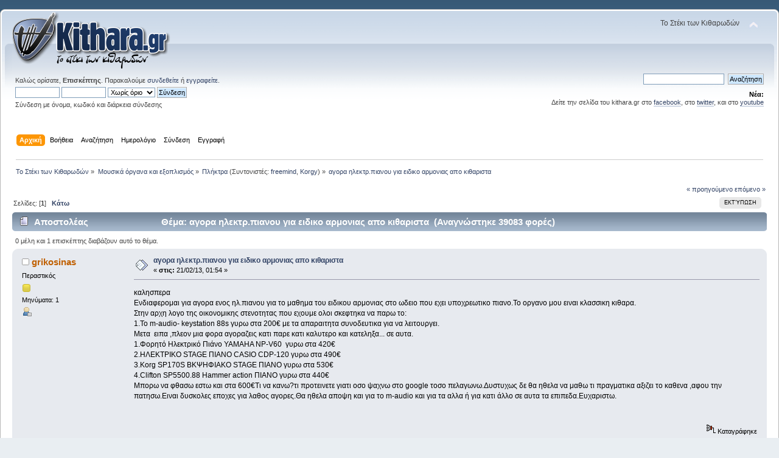

--- FILE ---
content_type: text/html; charset=UTF-8
request_url: https://forum.kithara.gr/index.php?PHPSESSID=109al2snekdaplbig0vc7p4s47&topic=86273.msg687626
body_size: 6749
content:
<!DOCTYPE html PUBLIC "-//W3C//DTD XHTML 1.0 Transitional//EN" "http://www.w3.org/TR/xhtml1/DTD/xhtml1-transitional.dtd">
<html xmlns="http://www.w3.org/1999/xhtml">
<head>
	<link rel="stylesheet" type="text/css" href="https://forum.kithara.gr/Themes/default/css/index.css?fin20" />
	<link rel="stylesheet" type="text/css" href="https://forum.kithara.gr/Themes/default/css/webkit.css" />
	<script type="text/javascript" src="https://forum.kithara.gr/Themes/default/scripts/script.js?fin20"></script>
	<script type="text/javascript" src="https://forum.kithara.gr/Themes/default/scripts/theme.js?fin20"></script>
	<script type="text/javascript"><!-- // --><![CDATA[
		var smf_theme_url = "https://forum.kithara.gr/Themes/default";
		var smf_default_theme_url = "https://forum.kithara.gr/Themes/default";
		var smf_images_url = "https://forum.kithara.gr/Themes/default/images";
		var smf_scripturl = "https://forum.kithara.gr/index.php?PHPSESSID=109al2snekdaplbig0vc7p4s47&amp;";
		var smf_iso_case_folding = false;
		var smf_charset = "UTF-8";
		var ajax_notification_text = "Φόρτωση...";
		var ajax_notification_cancel_text = "Άκυρο";
	// ]]></script>
	<meta http-equiv="Content-Type" content="text/html; charset=UTF-8" />
	<meta name="description" content="αγορα ηλεκτρ.πιανου για ειδικο αρμονιας απο κιθαριστα" />
	<meta name="keywords" content="κιθάρα, μουσική, φόρουμ, αγγελίες, στίχοι, τσατ, άρθρα, μαθήματα, μπάσο, forum, aggelies, stixoi, chat" />
	<title>αγορα ηλεκτρ.πιανου για ειδικο αρμονιας απο κιθαριστα</title>
	<meta name="robots" content="noindex" />
	<link rel="canonical" href="https://forum.kithara.gr/index.php?topic=86273.0" />
	<link rel="help" href="https://forum.kithara.gr/index.php?PHPSESSID=109al2snekdaplbig0vc7p4s47&amp;action=help" />
	<link rel="search" href="https://forum.kithara.gr/index.php?PHPSESSID=109al2snekdaplbig0vc7p4s47&amp;action=search" />
	<link rel="contents" href="https://forum.kithara.gr/index.php?PHPSESSID=109al2snekdaplbig0vc7p4s47&amp;" />
	<link rel="alternate" type="application/rss+xml" title="Το Στέκι των Κιθαρωδών - RSS" href="https://forum.kithara.gr/index.php?PHPSESSID=109al2snekdaplbig0vc7p4s47&amp;type=rss;action=.xml" />
	<link rel="index" href="https://forum.kithara.gr/index.php?PHPSESSID=109al2snekdaplbig0vc7p4s47&amp;board=79.0" />
</head>
<body>
<div id="wrapper" style="width: 100%">
	<div id="header"><div class="frame">
		<div id="top_section">
			<h1 class="forumtitle">
				<a href="https://forum.kithara.gr/index.php?PHPSESSID=109al2snekdaplbig0vc7p4s47&amp;"><img src="https://forum.kithara.gr/Themes/default/images/kithara.png" alt="Το Στέκι των Κιθαρωδών" /></a>
			</h1>
			<img id="upshrink" src="https://forum.kithara.gr/Themes/default/images/upshrink.png" alt="*" title="Σύμπτυξη ή ανάπτυξη της επικεφαλίδας." style="display: none;" />
			<div id="siteslogan" class="floatright">Το Στέκι των Κιθαρωδών</div>
		</div>
		<div id="upper_section" class="middletext">
			<div class="user">
				<script type="text/javascript" src="https://forum.kithara.gr/Themes/default/scripts/sha1.js"></script>
				<form id="guest_form" action="https://forum.kithara.gr/index.php?PHPSESSID=109al2snekdaplbig0vc7p4s47&amp;action=login2" method="post" accept-charset="UTF-8"  onsubmit="hashLoginPassword(this, '9fe9a4e52a58882fe7be765fde8d34c5');">
					<div class="info">Καλώς ορίσατε, <strong>Επισκέπτης</strong>. Παρακαλούμε <a href="https://forum.kithara.gr/index.php?PHPSESSID=109al2snekdaplbig0vc7p4s47&amp;action=login">συνδεθείτε</a> ή <a href="https://forum.kithara.gr/index.php?PHPSESSID=109al2snekdaplbig0vc7p4s47&amp;action=register">εγγραφείτε</a>.</div>
					<input type="text" name="user" size="10" class="input_text" />
					<input type="password" name="passwrd" size="10" class="input_password" />
					<select name="cookielength">
						<option value="60">1 ώρα</option>
						<option value="1440">1 μέρα</option>
						<option value="10080">1 εβδομάδα</option>
						<option value="43200">1 μήνας</option>
						<option value="-1" selected="selected">Χωρίς όριο</option>
					</select>
					<input type="submit" value="Σύνδεση" class="button_submit" /><br />
					<div class="info">Σύνδεση με όνομα, κωδικό και διάρκεια σύνδεσης</div>
					<input type="hidden" name="hash_passwrd" value="" /><input type="hidden" name="eff06bb" value="9fe9a4e52a58882fe7be765fde8d34c5" />
				</form>
			</div>
			<div class="news normaltext">
				<form id="search_form" action="https://forum.kithara.gr/index.php?PHPSESSID=109al2snekdaplbig0vc7p4s47&amp;action=search2" method="post" accept-charset="UTF-8">
					<input type="text" name="search" value="" class="input_text" />&nbsp;
					<input type="submit" name="submit" value="Αναζήτηση" class="button_submit" />
					<input type="hidden" name="advanced" value="0" />
					<input type="hidden" name="topic" value="86273" /></form>
				<h2>Νέα: </h2>
				<p>Δείτε την σελίδα του kithara.gr στο <a href="http://www.facebook.com/kitharagr" class="bbc_link" target="_blank" rel="noopener noreferrer">facebook</a>, στο <a href="http://www.twitter.com/kitharagr" class="bbc_link" target="_blank" rel="noopener noreferrer">twitter</a>, και στο <a href="http://www.youtube.com/kitharagr" class="bbc_link" target="_blank" rel="noopener noreferrer">youtube</a></p>
			</div>
		</div>
		<br class="clear" />
		<script type="text/javascript"><!-- // --><![CDATA[
			var oMainHeaderToggle = new smc_Toggle({
				bToggleEnabled: true,
				bCurrentlyCollapsed: false,
				aSwappableContainers: [
					'upper_section'
				],
				aSwapImages: [
					{
						sId: 'upshrink',
						srcExpanded: smf_images_url + '/upshrink.png',
						altExpanded: 'Σύμπτυξη ή ανάπτυξη της επικεφαλίδας.',
						srcCollapsed: smf_images_url + '/upshrink2.png',
						altCollapsed: 'Σύμπτυξη ή ανάπτυξη της επικεφαλίδας.'
					}
				],
				oThemeOptions: {
					bUseThemeSettings: false,
					sOptionName: 'collapse_header',
					sSessionVar: 'eff06bb',
					sSessionId: '9fe9a4e52a58882fe7be765fde8d34c5'
				},
				oCookieOptions: {
					bUseCookie: true,
					sCookieName: 'upshrink'
				}
			});
		// ]]></script>
		<div id="main_menu">
			<ul class="dropmenu" id="menu_nav">
				<li id="button_home">
					<a class="active firstlevel" href="https://forum.kithara.gr/index.php?PHPSESSID=109al2snekdaplbig0vc7p4s47&amp;">
						<span class="last firstlevel">Αρχική</span>
					</a>
				</li>
				<li id="button_help">
					<a class="firstlevel" href="https://forum.kithara.gr/index.php?PHPSESSID=109al2snekdaplbig0vc7p4s47&amp;action=help">
						<span class="firstlevel">Βοήθεια</span>
					</a>
				</li>
				<li id="button_search">
					<a class="firstlevel" href="https://forum.kithara.gr/index.php?PHPSESSID=109al2snekdaplbig0vc7p4s47&amp;action=search">
						<span class="firstlevel">Αναζήτηση</span>
					</a>
				</li>
				<li id="button_calendar">
					<a class="firstlevel" href="https://forum.kithara.gr/index.php?PHPSESSID=109al2snekdaplbig0vc7p4s47&amp;action=calendar">
						<span class="firstlevel">Ημερολόγιο</span>
					</a>
				</li>
				<li id="button_login">
					<a class="firstlevel" href="https://forum.kithara.gr/index.php?PHPSESSID=109al2snekdaplbig0vc7p4s47&amp;action=login">
						<span class="firstlevel">Σύνδεση</span>
					</a>
				</li>
				<li id="button_register">
					<a class="firstlevel" href="https://forum.kithara.gr/index.php?PHPSESSID=109al2snekdaplbig0vc7p4s47&amp;action=register">
						<span class="last firstlevel">Εγγραφή</span>
					</a>
				</li>
			</ul>
		</div>
		<br class="clear" />
	</div></div>
	<div id="content_section"><div class="frame">
		<div id="main_content_section">
	<div class="navigate_section">
		<ul>
			<li>
				<a href="https://forum.kithara.gr/index.php?PHPSESSID=109al2snekdaplbig0vc7p4s47&amp;"><span>Το Στέκι των Κιθαρωδών</span></a> &#187;
			</li>
			<li>
				<a href="https://forum.kithara.gr/index.php?PHPSESSID=109al2snekdaplbig0vc7p4s47&amp;#c12"><span>Μουσικά όργανα και εξοπλισμός</span></a> &#187;
			</li>
			<li>
				<a href="https://forum.kithara.gr/index.php?PHPSESSID=109al2snekdaplbig0vc7p4s47&amp;board=79.0"><span>Πλήκτρα</span></a> (Συντονιστές: <a href="https://forum.kithara.gr/index.php?PHPSESSID=109al2snekdaplbig0vc7p4s47&amp;action=profile;u=2052" title="Συντονιστής πίνακα">freemind</a>, <a href="https://forum.kithara.gr/index.php?PHPSESSID=109al2snekdaplbig0vc7p4s47&amp;action=profile;u=7350" title="Συντονιστής πίνακα">Korgy</a>) &#187;
			</li>
			<li class="last">
				<a href="https://forum.kithara.gr/index.php?PHPSESSID=109al2snekdaplbig0vc7p4s47&amp;topic=86273.0"><span>αγορα ηλεκτρ.πιανου για ειδικο αρμονιας απο κιθαριστα</span></a>
			</li>
		</ul>
	</div>
			<a id="top"></a>
			<a id="msg687624"></a>
			<div class="pagesection">
				<div class="nextlinks"><a href="https://forum.kithara.gr/index.php?PHPSESSID=109al2snekdaplbig0vc7p4s47&amp;topic=86273.0;prev_next=prev#new">&laquo; προηγούμενο</a> <a href="https://forum.kithara.gr/index.php?PHPSESSID=109al2snekdaplbig0vc7p4s47&amp;topic=86273.0;prev_next=next#new">επόμενο &raquo;</a></div>
		<div class="buttonlist floatright">
			<ul>
				<li><a class="button_strip_print" href="https://forum.kithara.gr/index.php?PHPSESSID=109al2snekdaplbig0vc7p4s47&amp;action=printpage;topic=86273.0" rel="new_win nofollow"><span class="last">Εκτύπωση</span></a></li>
			</ul>
		</div>
				<div class="pagelinks floatleft">Σελίδες: [<strong>1</strong>]   &nbsp;&nbsp;<a href="#lastPost"><strong>Κάτω</strong></a></div>
			</div>
			<div id="forumposts">
				<div class="cat_bar">
					<h3 class="catbg">
						<img src="https://forum.kithara.gr/Themes/default/images/topic/normal_post.gif" align="bottom" alt="" />
						<span id="author">Αποστολέας</span>
						Θέμα: αγορα ηλεκτρ.πιανου για ειδικο αρμονιας απο κιθαριστα &nbsp;(Αναγνώστηκε 39083 φορές)
					</h3>
				</div>
				<p id="whoisviewing" class="smalltext">0 μέλη και 1 επισκέπτης διαβάζουν αυτό το θέμα.
				</p>
				<form action="https://forum.kithara.gr/index.php?PHPSESSID=109al2snekdaplbig0vc7p4s47&amp;action=quickmod2;topic=86273.0" method="post" accept-charset="UTF-8" name="quickModForm" id="quickModForm" style="margin: 0;" onsubmit="return oQuickModify.bInEditMode ? oQuickModify.modifySave('9fe9a4e52a58882fe7be765fde8d34c5', 'eff06bb') : false">
				<div class="windowbg">
					<span class="topslice"><span></span></span>
					<div class="post_wrapper">
						<div class="poster">
							<h4>
								<img src="https://forum.kithara.gr/Themes/default/images/useroff.gif" alt="Αποσυνδεδεμένος" />
								<a href="https://forum.kithara.gr/index.php?PHPSESSID=109al2snekdaplbig0vc7p4s47&amp;action=profile;u=39925" title="Εμφάνιση προφίλ του μέλους grikosinas">grikosinas</a>
							</h4>
							<ul class="reset smalltext" id="msg_687624_extra_info">
								<li class="postgroup">Περαστικός</li>
								<li class="stars"><img src="https://forum.kithara.gr/Themes/default/images/star.gif" alt="*" /></li>
								<li class="postcount">Μηνύματα: 1</li>
								<li class="profile">
									<ul>
										<li><a href="https://forum.kithara.gr/index.php?PHPSESSID=109al2snekdaplbig0vc7p4s47&amp;action=profile;u=39925"><img src="https://forum.kithara.gr/Themes/default/images/icons/profile_sm.gif" alt="Προφίλ" title="Προφίλ" /></a></li>
									</ul>
								</li>
							</ul>
						</div>
						<div class="postarea">
							<div class="flow_hidden">
								<div class="keyinfo">
									<div class="messageicon">
										<img src="https://forum.kithara.gr/Themes/default/images/post/xx.gif" alt="" />
									</div>
									<h5 id="subject_687624">
										<a href="https://forum.kithara.gr/index.php?PHPSESSID=109al2snekdaplbig0vc7p4s47&amp;topic=86273.msg687624#msg687624" rel="nofollow">αγορα ηλεκτρ.πιανου για ειδικο αρμονιας απο κιθαριστα</a>
									</h5>
									<div class="smalltext">&#171; <strong> στις:</strong> 21/02/13, 01:54 &#187;</div>
									<div id="msg_687624_quick_mod"></div>
								</div>
							</div>
							<div class="post">
								<div class="inner" id="msg_687624">καλησπερα<br />Ενδιαφερομαι για αγορα ενος ηλ.πιανου για το μαθημα του ειδικου αρμονιας στο ωδειο που εχει υποχρεωτικο πιανο.Το οργανο μου ειναι κλασσικη κιθαρα.<br />Στην αρχη λογο της οικονομικης στενοτητας που εχουμε ολοι σκεφτηκα να παρω το:<br />1.Το m-audio- keystation 88s γυρω στα 200€ με τα απαραιτητα συνοδευτικα για να λειτουργει.<br />Μετα&nbsp; ειπα ,πλεον μια φορα αγοραζεις κατι παρε κατι καλυτερο και κατεληξα... σε αυτα.<br />1.Φορητό Ηλεκτρικό Πιάνο YAMAHA NP-V60&nbsp; γυρω στα 420€<br />2.ΗΛΕΚΤΡΙΚΟ STAGE ΠΙΑΝΟ CASIO CDP-120 γυρω στα 490€<br />3.Korg SP170S BKΨΗΦΙΑΚΟ STAGE ΠΙΑΝΟ γυρω στα 530€<br />4.Clifton SP5500.88 Hammer action ΠΙΑΝΟ γυρω στα 440€<br />Μπορω να φθασω εστω και στα 600€Τι να κανω?τι προτεινετε γιατι οσο ψαχνω στο google τοσο πελαγωνω.Δυστυχως δε θα ηθελα να μαθω τι πραγματικα αξιζει το καθενα ,αφου την πατησω.Ειναι δυσκολες εποχες για λαθος αγορες.Θα ηθελα αποψη και για το m-audio και για τα αλλα ή για κατι άλλο σε αυτα τα επιπεδα.Ευχαριστω.<br /><strong> </strong><br />&nbsp;</div>
							</div>
						</div>
						<div class="moderatorbar">
							<div class="smalltext modified" id="modified_687624">
							</div>
							<div class="smalltext reportlinks">
								<img src="https://forum.kithara.gr/Themes/default/images/ip.gif" alt="" />
								Καταγράφηκε
							</div>
						</div>
					</div>
					<span class="botslice"><span></span></span>
				</div>
				<hr class="post_separator" />
				<a id="msg687626"></a><a id="new"></a>
				<div class="windowbg2">
					<span class="topslice"><span></span></span>
					<div class="post_wrapper">
						<div class="poster">
							<h4>
								<img src="https://forum.kithara.gr/Themes/default/images/useroff.gif" alt="Αποσυνδεδεμένος" />
								<a href="https://forum.kithara.gr/index.php?PHPSESSID=109al2snekdaplbig0vc7p4s47&amp;action=profile;u=7350" title="Εμφάνιση προφίλ του μέλους Korgy">Korgy</a>
							</h4>
							<ul class="reset smalltext" id="msg_687626_extra_info">
								<li class="membergroup">Συντονιστής</li>
								<li class="postgroup">Εδώ είναι το σπίτι μου</li>
								<li class="stars"><img src="https://forum.kithara.gr/Themes/default/images/starmod.gif" alt="*" /><img src="https://forum.kithara.gr/Themes/default/images/starmod.gif" alt="*" /><img src="https://forum.kithara.gr/Themes/default/images/starmod.gif" alt="*" /><img src="https://forum.kithara.gr/Themes/default/images/starmod.gif" alt="*" /><img src="https://forum.kithara.gr/Themes/default/images/starmod.gif" alt="*" /></li>
								<li class="avatar">
									<a href="https://forum.kithara.gr/index.php?PHPSESSID=109al2snekdaplbig0vc7p4s47&amp;action=profile;u=7350">
										<img class="avatar" src="https://forum.kithara.gr/index.php?PHPSESSID=109al2snekdaplbig0vc7p4s47&amp;action=dlattach;attach=11183;type=avatar" alt="" />
									</a>
								</li>
								<li class="postcount">Μηνύματα: 1441</li>
								<li class="gender">Φύλο: <img class="gender" src="https://forum.kithara.gr/Themes/default/images/Male.gif" alt="Άντρας" /></li>
								<li class="blurb">Q the Filters 2 the F##k!!</li>
								<li class="im_icons">
									<ul>
										<li><a href="skype:korgy-?chat"><img src="https://forum.kithara.gr/Themes/default/images/skype.png" alt="Skype - korgy-" title="Skype - korgy-" /></a></li>
									</ul>
								</li>
								<li class="profile">
									<ul>
										<li><a href="https://forum.kithara.gr/index.php?PHPSESSID=109al2snekdaplbig0vc7p4s47&amp;action=profile;u=7350"><img src="https://forum.kithara.gr/Themes/default/images/icons/profile_sm.gif" alt="Προφίλ" title="Προφίλ" /></a></li>
										<li><a href="http://www.myspace.com/korgyatopon" title="το φάρμακο της περιέργειας.." target="_blank" rel="noopener noreferrer" class="new_win"><img src="https://forum.kithara.gr/Themes/default/images/www_sm.gif" alt="το φάρμακο της περιέργειας.." /></a></li>
									</ul>
								</li>
							</ul>
						</div>
						<div class="postarea">
							<div class="flow_hidden">
								<div class="keyinfo">
									<div class="messageicon">
										<img src="https://forum.kithara.gr/Themes/default/images/post/xx.gif" alt="" />
									</div>
									<h5 id="subject_687626">
										<a href="https://forum.kithara.gr/index.php?PHPSESSID=109al2snekdaplbig0vc7p4s47&amp;topic=86273.msg687626#msg687626" rel="nofollow">Απ: αγορα ηλεκτρ.πιανου για ειδικο αρμονιας απο κιθαρι</a>
									</h5>
									<div class="smalltext">&#171; <strong>Απάντηση #1 στις:</strong> 21/02/13, 07:24 &#187;</div>
									<div id="msg_687626_quick_mod"></div>
								</div>
							</div>
							<div class="post">
								<div class="inner" id="msg_687626">με το keystation 88 θα εισαι μια χαρά ,αρκει και η καρτα ηχου που θα το εχεις συνδεδεμένο να ειναι και κάποιας δύναμης! (Δηλαδή να εχεις χαμηλό latency στα plugins που θα χρησιμοποιείς στην εξάσκηση σου0<br /><br /><br /><br /><br />ο λόγος που θες πιανο , προσωπικά, δεν πρεπει να σε αναγκάσει να ρίξεις πολλα στην αγορά. Γιατι γενικα κάτω απο το 2000ρο, καλο&nbsp; touche&#039; δεν θα βρεις. μεταξύ των 200 και των 2000 βρίσκονται&nbsp; η καλύτερη κατασκευή του κλαβιέ και του οργάνου, η ποιότητα και ποικιλία των ήχων και φυσικά η συνδεσιμότητα του οργάνου.<br /><br /><br />Αφου το θες μονο για την αρμονία, κρίνω πως δεν αξίζει να ρίξεις πολύ χρήμα.</div>
							</div>
						</div>
						<div class="moderatorbar">
							<div class="smalltext modified" id="modified_687626">
							</div>
							<div class="smalltext reportlinks">
								<img src="https://forum.kithara.gr/Themes/default/images/ip.gif" alt="" />
								Καταγράφηκε
							</div>
							<div class="signature" id="msg_687626_signature">Ο μουσικος-καυστήρας&nbsp;&nbsp; . Ότι αφορά ήχο ,αγορά,πρόβα και ηχογραφήσεις εδώ είμαστε!<br /><a href="http://www.myspace.com/korgyatopon" class="bbc_link" target="_blank" rel="noopener noreferrer">http://www.myspace.com/korgyatopon</a>&nbsp; -&gt; project recording studio for the open minded ears &lt;-</div>
						</div>
					</div>
					<span class="botslice"><span></span></span>
				</div>
				<hr class="post_separator" />
				</form>
			</div>
			<a id="lastPost"></a>
			<div class="pagesection">
				
		<div class="buttonlist floatright">
			<ul>
				<li><a class="button_strip_print" href="https://forum.kithara.gr/index.php?PHPSESSID=109al2snekdaplbig0vc7p4s47&amp;action=printpage;topic=86273.0" rel="new_win nofollow"><span class="last">Εκτύπωση</span></a></li>
			</ul>
		</div>
				<div class="pagelinks floatleft">Σελίδες: [<strong>1</strong>]   &nbsp;&nbsp;<a href="#top"><strong>Πάνω</strong></a></div>
				<div class="nextlinks_bottom"><a href="https://forum.kithara.gr/index.php?PHPSESSID=109al2snekdaplbig0vc7p4s47&amp;topic=86273.0;prev_next=prev#new">&laquo; προηγούμενο</a> <a href="https://forum.kithara.gr/index.php?PHPSESSID=109al2snekdaplbig0vc7p4s47&amp;topic=86273.0;prev_next=next#new">επόμενο &raquo;</a></div>
			</div>
	<div class="navigate_section">
		<ul>
			<li>
				<a href="https://forum.kithara.gr/index.php?PHPSESSID=109al2snekdaplbig0vc7p4s47&amp;"><span>Το Στέκι των Κιθαρωδών</span></a> &#187;
			</li>
			<li>
				<a href="https://forum.kithara.gr/index.php?PHPSESSID=109al2snekdaplbig0vc7p4s47&amp;#c12"><span>Μουσικά όργανα και εξοπλισμός</span></a> &#187;
			</li>
			<li>
				<a href="https://forum.kithara.gr/index.php?PHPSESSID=109al2snekdaplbig0vc7p4s47&amp;board=79.0"><span>Πλήκτρα</span></a> (Συντονιστές: <a href="https://forum.kithara.gr/index.php?PHPSESSID=109al2snekdaplbig0vc7p4s47&amp;action=profile;u=2052" title="Συντονιστής πίνακα">freemind</a>, <a href="https://forum.kithara.gr/index.php?PHPSESSID=109al2snekdaplbig0vc7p4s47&amp;action=profile;u=7350" title="Συντονιστής πίνακα">Korgy</a>) &#187;
			</li>
			<li class="last">
				<a href="https://forum.kithara.gr/index.php?PHPSESSID=109al2snekdaplbig0vc7p4s47&amp;topic=86273.0"><span>αγορα ηλεκτρ.πιανου για ειδικο αρμονιας απο κιθαριστα</span></a>
			</li>
		</ul>
	</div>
			<div id="moderationbuttons"></div>
			<div class="plainbox" id="display_jump_to">&nbsp;</div>
		<br class="clear" />
				<script type="text/javascript" src="https://forum.kithara.gr/Themes/default/scripts/topic.js"></script>
				<script type="text/javascript"><!-- // --><![CDATA[
					if ('XMLHttpRequest' in window)
					{
						var oQuickModify = new QuickModify({
							sScriptUrl: smf_scripturl,
							bShowModify: true,
							iTopicId: 86273,
							sTemplateBodyEdit: '\n\t\t\t\t\t\t\t\t<div id="quick_edit_body_container" style="width: 90%">\n\t\t\t\t\t\t\t\t\t<div id="error_box" style="padding: 4px;" class="error"><' + '/div>\n\t\t\t\t\t\t\t\t\t<textarea class="editor" name="message" rows="12" style="width: 100%; margin-bottom: 10px;" tabindex="1">%body%<' + '/textarea><br />\n\t\t\t\t\t\t\t\t\t<input type="hidden" name="eff06bb" value="9fe9a4e52a58882fe7be765fde8d34c5" />\n\t\t\t\t\t\t\t\t\t<input type="hidden" name="topic" value="86273" />\n\t\t\t\t\t\t\t\t\t<input type="hidden" name="msg" value="%msg_id%" />\n\t\t\t\t\t\t\t\t\t<div class="righttext">\n\t\t\t\t\t\t\t\t\t\t<input type="submit" name="post" value="Αποθήκευση" tabindex="2" onclick="return oQuickModify.modifySave(\'9fe9a4e52a58882fe7be765fde8d34c5\', \'eff06bb\');" accesskey="s" class="button_submit" />&nbsp;&nbsp;<input type="submit" name="cancel" value="Άκυρο" tabindex="3" onclick="return oQuickModify.modifyCancel();" class="button_submit" />\n\t\t\t\t\t\t\t\t\t<' + '/div>\n\t\t\t\t\t\t\t\t<' + '/div>',
							sTemplateSubjectEdit: '<input type="text" style="width: 90%;" name="subject" value="%subject%" size="80" maxlength="80" tabindex="4" class="input_text" />',
							sTemplateBodyNormal: '%body%',
							sTemplateSubjectNormal: '<a hr'+'ef="https://forum.kithara.gr/index.php?PHPSESSID=109al2snekdaplbig0vc7p4s47&amp;'+'?topic=86273.msg%msg_id%#msg%msg_id%" rel="nofollow">%subject%<' + '/a>',
							sTemplateTopSubject: 'Θέμα: %subject% &nbsp;(Αναγνώστηκε 39083 φορές)',
							sErrorBorderStyle: '1px solid red'
						});

						aJumpTo[aJumpTo.length] = new JumpTo({
							sContainerId: "display_jump_to",
							sJumpToTemplate: "<label class=\"smalltext\" for=\"%select_id%\">Μεταπήδηση σε:<" + "/label> %dropdown_list%",
							iCurBoardId: 79,
							iCurBoardChildLevel: 0,
							sCurBoardName: "Πλήκτρα",
							sBoardChildLevelIndicator: "==",
							sBoardPrefix: "=> ",
							sCatSeparator: "-----------------------------",
							sCatPrefix: "",
							sGoButtonLabel: "ΟΚ"
						});

						aIconLists[aIconLists.length] = new IconList({
							sBackReference: "aIconLists[" + aIconLists.length + "]",
							sIconIdPrefix: "msg_icon_",
							sScriptUrl: smf_scripturl,
							bShowModify: true,
							iBoardId: 79,
							iTopicId: 86273,
							sSessionId: "9fe9a4e52a58882fe7be765fde8d34c5",
							sSessionVar: "eff06bb",
							sLabelIconList: "Εικονίδιο μηνύματος",
							sBoxBackground: "transparent",
							sBoxBackgroundHover: "#ffffff",
							iBoxBorderWidthHover: 1,
							sBoxBorderColorHover: "#adadad" ,
							sContainerBackground: "#ffffff",
							sContainerBorder: "1px solid #adadad",
							sItemBorder: "1px solid #ffffff",
							sItemBorderHover: "1px dotted gray",
							sItemBackground: "transparent",
							sItemBackgroundHover: "#e0e0f0"
						});
					}
				// ]]></script>
		</div>
	</div></div>
	<div id="footer_section"><div class="frame">
		<ul class="reset">
			<li class="copyright">
			<span class="smalltext" style="display: inline; visibility: visible; font-family: Verdana, Arial, sans-serif;"><a href="http://www.simplemachines.org/about/smf/license.php" title="Αδεια" target="_blank" class="new_win">SMF &copy; 2011</a>, <a href="http://www.simplemachines.org" title="Simple Machines" target="_blank" class="new_win">Simple Machines</a><br /><a target="_blank" href="http://www.tinyportal.net" title="TinyPortal">TinyPortal</a> <a href="https://forum.kithara.gr/index.php?PHPSESSID=109al2snekdaplbig0vc7p4s47&amp;action=tpmod;sa=credits" title="TP 1.0">&copy; 2005-2012</a>'
			</span></li>
			<li><a id="button_xhtml" href="http://validator.w3.org/check?uri=referer" target="_blank" class="new_win" title="Έγκυρη XHTML 1.0!"><span>XHTML</span></a></li>
			<li><a id="button_rss" href="https://forum.kithara.gr/index.php?PHPSESSID=109al2snekdaplbig0vc7p4s47&amp;action=.xml;type=rss" class="new_win"><span>RSS</span></a></li>
			<li class="last"><a id="button_wap2" href="https://forum.kithara.gr/index.php?PHPSESSID=109al2snekdaplbig0vc7p4s47&amp;wap2" class="new_win"><span>WAP2</span></a></li><li class="copyright"><b><a href="http://kithara.gr/termsofuse.php" style="border-style:solid; border-width:1px; margin:5px; padding:2px; -webkit-border-radius: 5px; -moz-border-radius: 5px; border-radius: 5px;" target="_blank">Όροι Χρήσης</a></b></li>
		</ul>
	</div></div>
</div>
</body></html>